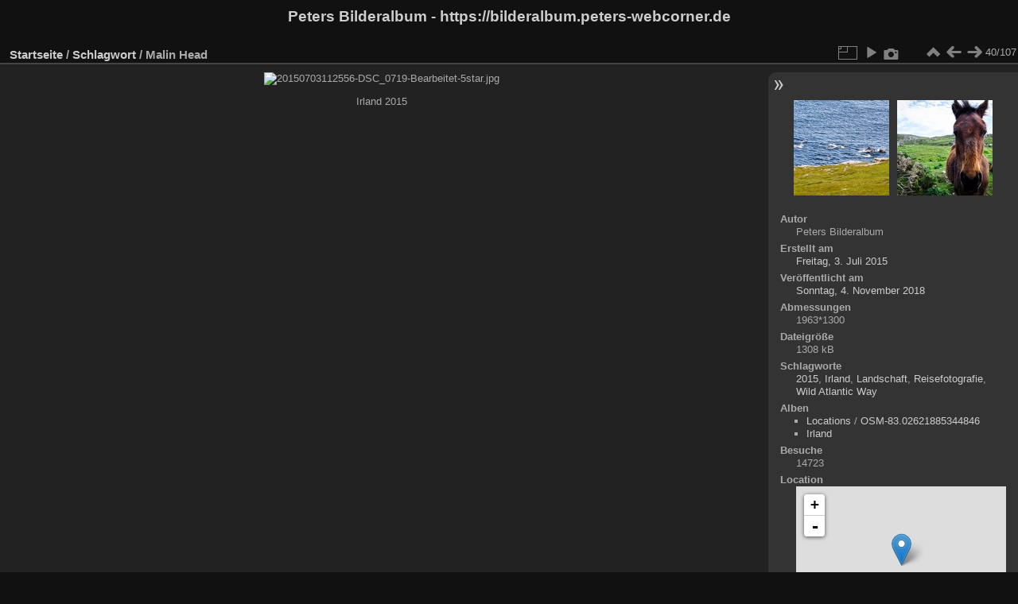

--- FILE ---
content_type: text/html; charset=utf-8
request_url: https://bilderalbum.peters-webcorner.de/picture.php?/1258/tags/79-2015
body_size: 4269
content:
<!DOCTYPE html>
<html lang="de" dir="ltr">
<head>
<meta charset="utf-8">
<meta name="generator" content="Piwigo (aka PWG), see piwigo.org">

 
<meta name="author" content="Peters Bilderalbum">
<meta name="keywords" content="2015, Irland, Landschaft, Reisefotografie, Wild Atlantic Way">
<meta name="description" content="Irland 2015 - 20150703112556-DSC_0719-Bearbeitet-5star.jpg">

<title>Malin Head | Peters Bilderalbum - https://bilderalbum.peters-webcorner.de</title>
<link rel="shortcut icon" type="image/x-icon" href="themes/default/icon/favicon.ico">

<link rel="start" title="Startseite" href="/" >
<link rel="search" title="Suchen" href="search.php" >

<link rel="first" title="Erste Seite" href="picture.php?/1292/tags/79-2015" ><link rel="prev" title="Zurück" href="picture.php?/1259/tags/79-2015" ><link rel="next" title="Vorwärts" href="picture.php?/1257/tags/79-2015" ><link rel="last" title="Letzte Seite" href="picture.php?/239/tags/79-2015" ><link rel="up" title="Vorschaubilder" href="index.php?/tags/79-2015" >
<link rel="canonical" href="picture.php?/1258">

 
	<!--[if lt IE 7]>
		<link rel="stylesheet" type="text/css" href="themes/default/fix-ie5-ie6.css">
	<![endif]-->
	<!--[if IE 7]>
		<link rel="stylesheet" type="text/css" href="themes/default/fix-ie7.css">
	<![endif]-->
	

	<!--[if lt IE 8]>
		<link rel="stylesheet" type="text/css" href="themes/elegant/fix-ie7.css">
	<![endif]-->


<!-- BEGIN get_combined -->
<link rel="stylesheet" type="text/css" href="_data/combined/ipnx92.css">


<!-- END get_combined -->

<!--[if lt IE 7]>
<script type="text/javascript" src="themes/default/js/pngfix.js"></script>
<![endif]-->

<link href="/plugins/piwigo-openstreetmap/leaflet/leaflet.css" rel="stylesheet">
<script src="/plugins/piwigo-openstreetmap/leaflet/leaflet.js"></script><style type="text/css">
#map { height: 200px;}</style>
</head>

<body id="thePicturePage" class="section-tags tag-79 image-1258 "  data-infos='{"section":"tags","tag_ids":["79"],"image_id":"1258"}'>

<div id="the_page">


<div id="theHeader"><h1>Peters Bilderalbum - https://bilderalbum.peters-webcorner.de</h1>
</div>


<div id="content">



<div id="imageHeaderBar">
	<div class="browsePath">
		<a href="/">Startseite</a> / <a href="tags.php" title="Alle verfügbaren Schlagworte anzeigen">Schlagwort</a> <span class="browsePathSeparator"> / </span><h2>Malin Head</h2>
	</div>
</div>

<div id="imageToolBar">
<div class="imageNumber">40/107</div>
<div class="navigationButtons">
<a href="index.php?/tags/79-2015" title="Vorschaubilder" class="pwg-state-default pwg-button"><span class="pwg-icon pwg-icon-arrow-n"></span><span class="pwg-button-text">Vorschaubilder</span></a><a href="picture.php?/1259/tags/79-2015" title="Zurück : Malin Head, Delphine" class="pwg-state-default pwg-button"><span class="pwg-icon pwg-icon-arrow-w"></span><span class="pwg-button-text">Zurück</span></a><a href="picture.php?/1257/tags/79-2015" title="Vorwärts : Malin Head" class="pwg-state-default pwg-button pwg-button-icon-right"><span class="pwg-icon pwg-icon-arrow-e"></span><span class="pwg-button-text">Vorwärts</span></a></div>

<div class="actionButtons">
<a id="derivativeSwitchLink" title="Bildgrößen" class="pwg-state-default pwg-button" rel="nofollow"><span class="pwg-icon pwg-icon-sizes"></span><span class="pwg-button-text">Bildgrößen</span></a><div id="derivativeSwitchBox" class="switchBox"><div class="switchBoxTitle">Bildgrößen</div><span class="switchCheck" id="derivativeCheckedxsmall" style="visibility:hidden">&#x2714; </span><a href="javascript:changeImgSrc('_data/i/upload/2018/11/04/20181104235146-9173932f-xs.jpg','xsmall','xsmall')">ziemlich klein<span class="derivativeSizeDetails"> (432 x 286)</span></a><br><span class="switchCheck" id="derivativeCheckedmedium">&#x2714; </span><a href="javascript:changeImgSrc('_data/i/upload/2018/11/04/20181104235146-9173932f-me.jpg','medium','medium')">mittel<span class="derivativeSizeDetails"> (792 x 524)</span></a><br><span class="switchCheck" id="derivativeCheckedlarge" style="visibility:hidden">&#x2714; </span><a href="javascript:changeImgSrc('_data/i/upload/2018/11/04/20181104235146-9173932f-la.jpg','large','large')">groß<span class="derivativeSizeDetails"> (1008 x 667)</span></a><br><span class="switchCheck" id="derivativeCheckedxxlarge" style="visibility:hidden">&#x2714; </span><a href="javascript:changeImgSrc('i.php?/upload/2018/11/04/20181104235146-9173932f-xx.jpg','xxlarge','xxlarge')">sehr groß<span class="derivativeSizeDetails"> (1656 x 1096)</span></a><br></div>
<a href="picture.php?/1258/tags/79-2015&amp;slideshow=" title="Diashow" class="pwg-state-default pwg-button" rel="nofollow"><span class="pwg-icon pwg-icon-slideshow"></span><span class="pwg-button-text">Diashow</span></a><a href="picture.php?/1258/tags/79-2015&amp;metadata" title="Metadaten anzeigen" class="pwg-state-default pwg-button" rel="nofollow"><span class="pwg-icon pwg-icon-camera-info"></span><span class="pwg-button-text">Metadaten anzeigen</span></a></div>
</div>
<div id="theImageAndInfos">
<div id="theImage">

    <img class="file-ext-jpg path-ext-jpg" src="_data/i/upload/2018/11/04/20181104235146-9173932f-me.jpg"width="792" height="524" alt="20150703112556-DSC_0719-Bearbeitet-5star.jpg" id="theMainImage" usemap="#mapmedium" title="Irland 2015">


<map name="mapxsmall"><area shape=rect coords="0,0,108,286" href="picture.php?/1259/tags/79-2015" title="Zurück : Malin Head, Delphine" alt="Malin Head, Delphine"><area shape=rect coords="108,0,322,71" href="index.php?/tags/79-2015" title="Vorschaubilder" alt="Vorschaubilder"><area shape=rect coords="324,0,432,286" href="picture.php?/1257/tags/79-2015" title="Vorwärts : Malin Head" alt="Malin Head"></map><map name="mapmedium"><area shape=rect coords="0,0,198,524" href="picture.php?/1259/tags/79-2015" title="Zurück : Malin Head, Delphine" alt="Malin Head, Delphine"><area shape=rect coords="198,0,591,131" href="index.php?/tags/79-2015" title="Vorschaubilder" alt="Vorschaubilder"><area shape=rect coords="595,0,792,524" href="picture.php?/1257/tags/79-2015" title="Vorwärts : Malin Head" alt="Malin Head"></map><map name="maplarge"><area shape=rect coords="0,0,252,667" href="picture.php?/1259/tags/79-2015" title="Zurück : Malin Head, Delphine" alt="Malin Head, Delphine"><area shape=rect coords="252,0,752,166" href="index.php?/tags/79-2015" title="Vorschaubilder" alt="Vorschaubilder"><area shape=rect coords="757,0,1008,667" href="picture.php?/1257/tags/79-2015" title="Vorwärts : Malin Head" alt="Malin Head"></map><map name="mapxxlarge"><area shape=rect coords="0,0,414,1096" href="picture.php?/1259/tags/79-2015" title="Zurück : Malin Head, Delphine" alt="Malin Head, Delphine"><area shape=rect coords="414,0,1235,274" href="index.php?/tags/79-2015" title="Vorschaubilder" alt="Vorschaubilder"><area shape=rect coords="1245,0,1656,1096" href="picture.php?/1257/tags/79-2015" title="Vorwärts : Malin Head" alt="Malin Head"></map>

<p class="imageComment">Irland 2015</p>

</div><div id="infoSwitcher"></div><div id="imageInfos">
	<div class="navThumbs">
			<a class="navThumb" id="linkPrev" href="picture.php?/1259/tags/79-2015" title="Zurück : Malin Head, Delphine" rel="prev">
				<span class="thumbHover prevThumbHover"></span>
        <img class="" src="_data/i/upload/2018/11/04/20181104235200-7abaabef-sq.jpg" alt="Malin Head, Delphine">
			</a>
			<a class="navThumb" id="linkNext" href="picture.php?/1257/tags/79-2015" title="Vorwärts : Malin Head" rel="next">
				<span class="thumbHover nextThumbHover"></span>
				<img class="" src="_data/i/upload/2018/11/04/20181104235137-c2c7624e-sq.jpg" alt="Malin Head">
			</a>
	</div>

<dl id="standard" class="imageInfoTable">
<div id="Author" class="imageInfo"><dt>Autor</dt><dd>Peters Bilderalbum</dd></div><div id="datecreate" class="imageInfo"><dt>Erstellt am</dt><dd><a href="index.php?/created-monthly-list-2015-07-03" rel="nofollow">Freitag, 3. Juli 2015</a></dd></div><div id="datepost" class="imageInfo"><dt>Veröffentlicht am</dt><dd><a href="index.php?/posted-monthly-list-2018-11-04" rel="nofollow">Sonntag, 4. November 2018</a></dd></div><div id="Dimensions" class="imageInfo"><dt>Abmessungen</dt><dd>1963*1300</dd></div><div id="Filesize" class="imageInfo"><dt>Dateigröße</dt><dd>1308 kB</dd></div><div id="Tags" class="imageInfo"><dt>Schlagworte</dt><dd><a href="index.php?/tags/79-2015">2015</a>, <a href="index.php?/tags/39-irland">Irland</a>, <a href="index.php?/tags/5-landschaft">Landschaft</a>, <a href="index.php?/tags/40-reisefotografie">Reisefotografie</a>, <a href="index.php?/tags/41-wild_atlantic_way">Wild Atlantic Way</a></dd></div><div id="Categories" class="imageInfo"><dt>Alben</dt><dd><ul><li><a href="index.php?/category/30">Locations</a> / <a href="index.php?/category/31">OSM-83.02621885344846</a></li><li><a href="index.php?/category/16">Irland</a></li></ul></dd></div><div id="Visits" class="imageInfo"><dt>Besuche</dt><dd>14723</dd></div><div id="map-info" class="imageInfo"><dt >Location</dt><dd><div id="map"></div><script type="text/javascript">
var addressPoints = [[55.375235,-7.381968,"Malin Head","https://bilderalbum.peters-webcorner.de/i.php?/upload/2018/11/04/20181104235146-9173932f-sq.jpg","https://bilderalbum.peters-webcorner.de/picture.php?/1258/tags/79-2015","Irland 2015","Peters Bilderalbum",1963]];

var Url = 'https://{s}.tile.openstreetmap.org/{z}/{x}/{y}.png',
        Attribution = '&copy; <a href="https://www.openstreetmap.org/copyright">OpenStreetMap</a>',
        TileLayer = new L.TileLayer(Url, {maxZoom: 16, noWrap:  false , attribution: Attribution}),
        latlng = new L.LatLng(55.375235, -7.381968);
var map = new L.Map('map', {worldCopyJump: true, center: latlng,  zoom: 12, layers: [TileLayer], contextmenu: false});
map.attributionControl.setPrefix('');
var MarkerClusterList=[];
if (typeof L.MarkerClusterGroup === 'function')
     var markers = new L.MarkerClusterGroup({maxClusterRadius: 30});
for (var i = 0; i < addressPoints.length; i++) {
        var a = addressPoints[i];
        var latlng = new L.LatLng(a[0], a[1]);
        var title = a[2];
        var pathurl = a[3];
        var imgurl = a[4];
        var comment = a[5];
        var author = a[6];
        var width = a[7];
        var marker = new L.Marker(latlng, { title: title });

if (typeof L.MarkerClusterGroup === 'function')
	    markers.addLayer(marker);
	else
	    map.addLayer(marker);
	MarkerClusterList.push(marker);
	}
if (typeof L.MarkerClusterGroup === 'function')
    map.addLayer(markers);
</script><div id="osm_attrib" style="visibility: hidden; display: none;"><ul><li>Plugin von <a href="https://github.com/xbgmsharp/piwigo-openstreetmap" target="_blank">xbgmsharp</a></li><li><a href="http://leafletjs.com/" target="_blank">Leaflet</a></li><li>&copy; <a href="http://www.openstreetmap.org" target="_blank">OpenStreetMap-Mitwirkende</a>, (<a href="http://www.openstreetmap.org/copyright" target="_blank">ODbL</a>)</li></ul></div><a href="https://openstreetmap.org/?mlat=55.375235&amp;mlon=-7.381968&zoom=12&layers=M" target="_blank">In OpenStreetMap ansehen</a></dd></div><div id="Average" class="imageInfo"><dt>Bewertung</dt><dd><span id="ratingScore">noch keine Bewertung</span> <span id="ratingCount"></span></dd></div><div id="rating" class="imageInfo"><dt><span id="updateRate">Foto bewerten</span></dt><dd><form action="picture.php?/1258/tags/79-2015&amp;action=rate" method="post" id="rateForm" style="margin:0;"><div><input type="submit" name="rate" value="0" class="rateButton" title="0"><input type="submit" name="rate" value="1" class="rateButton" title="1"><input type="submit" name="rate" value="2" class="rateButton" title="2"><input type="submit" name="rate" value="3" class="rateButton" title="3"><input type="submit" name="rate" value="4" class="rateButton" title="4"><input type="submit" name="rate" value="5" class="rateButton" title="5">			</div>
			</form>
		</dd>
	</div>


</dl>

</div>
</div>


</div>
<div id="copyright">

  Powered by	<a href="https://de.piwigo.org" class="Piwigo">Piwigo</a>
  
</div>
</div>
<!-- BEGIN get_combined -->
<script type="text/javascript" src="_data/combined/kyd1wq.js"></script>
<script type="text/javascript">//<![CDATA[

var p_main_menu = "on", p_pict_descr = "on", p_pict_comment = "off";
document.onkeydown = function(e){e=e||window.event;if (e.altKey) return true;var target=e.target||e.srcElement;if (target && target.type) return true;	var keyCode=e.keyCode||e.which, docElem=document.documentElement, url;switch(keyCode){case 63235: case 39: if (e.ctrlKey || docElem.scrollLeft==docElem.scrollWidth-docElem.clientWidth)url="picture.php?/1257/tags/79-2015"; break;case 63234: case 37: if (e.ctrlKey || docElem.scrollLeft==0)url="picture.php?/1259/tags/79-2015"; break;case 36: if (e.ctrlKey)url="picture.php?/1292/tags/79-2015"; break;case 35: if (e.ctrlKey)url="picture.php?/239/tags/79-2015"; break;case 38: if (e.ctrlKey)url="index.php?/tags/79-2015"; break;}if (url) {window.location=url.replace("&amp;","&"); return false;}return true;}
function changeImgSrc(url,typeSave,typeMap)
{
	var theImg = document.getElementById("theMainImage");
	if (theImg)
	{
		theImg.removeAttribute("width");theImg.removeAttribute("height");
		theImg.src = url;
		theImg.useMap = "#map"+typeMap;
	}
	jQuery('#derivativeSwitchBox .switchCheck').css('visibility','hidden');
	jQuery('#derivativeChecked'+typeMap).css('visibility','visible');
	document.cookie = 'picture_deriv='+typeSave+';path=/';
}
(window.SwitchBox=window.SwitchBox||[]).push("#derivativeSwitchLink", "#derivativeSwitchBox");
var _pwgRatingAutoQueue = _pwgRatingAutoQueue||[];_pwgRatingAutoQueue.push( {rootUrl: '', image_id: 1258,onSuccess : function(rating) {var e = document.getElementById("updateRate");if (e) e.innerHTML = "Ihre Bewertung aktualisieren";e = document.getElementById("ratingScore");if (e) e.innerHTML = rating.score;e = document.getElementById("ratingCount");if (e) {if (rating.count == 1) {e.innerHTML = "(Bewertung)".replace( "%d", rating.count);} else {e.innerHTML = "(%d Bewertungen)".replace( "%d", rating.count);}}}} );
//]]></script>
<script type="text/javascript">
(function() {
var s,after = document.getElementsByTagName('script')[document.getElementsByTagName('script').length-1];
s=document.createElement('script'); s.type='text/javascript'; s.async=true; s.src='_data/combined/1s8wfur.js';
after = after.parentNode.insertBefore(s, after);
})();
</script>
<!-- END get_combined -->

</body>
</html>